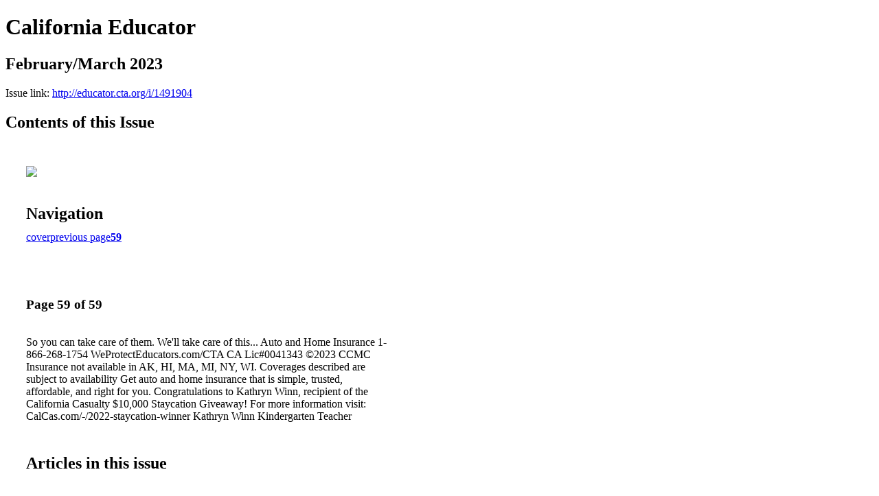

--- FILE ---
content_type: text/html; charset=UTF-8
request_url: http://educator.cta.org/i/1491904-february-march-2023/59
body_size: 6959
content:
<!DOCTYPE html PUBLIC "-//W3C//DTD XHTML 1.0 Transitional//EN" "http://www.w3.org/TR/xhtml1/DTD/xhtml1-transitional.dtd">

<html xmlns="http://www.w3.org/1999/xhtml" xml:lang="en" lang="en" xmlns:og="http://ogp.me/ns#" xmlns:fb="https://www.facebook.com/2008/fbml">
    	<head>
                    <link rel="icon" href="" type="image/x-icon"/>
            		<meta charset="utf-8">
				<meta name="description" content="" />
		<meta name="keywords" content="" />
		
		
		<title>California Educator - February/March 2023</title>
		
		<meta itemprop="image" content="https://content.cdntwrk.com/files/aT0xNDkxOTA0JnA9NTkmdj0yJmNtZD12JnNpZz0yNGRiMjJmMjQ3N2QxODJjZWNlY2FjMmRjODc1NmI3Mg%253D%253D/-w-450-80.jpg"><meta property="og:image" content="https://content.cdntwrk.com/files/aT0xNDkxOTA0JnA9NTkmdj0yJmNtZD12JnNpZz0yNGRiMjJmMjQ3N2QxODJjZWNlY2FjMmRjODc1NmI3Mg%253D%253D/-w-450-80.jpg"/>	</head>

	<body>
	    <h1>California Educator</h1>
<h2>February/March 2023</h2>

<p></p>
<p>Issue link: <a href="http://educator.cta.org/i/1491904">http://educator.cta.org/i/1491904</a></p>

<h2>Contents of this Issue</h2>
<div style='float:left;clear:none;margin:30px;width:960px;'><div class='issue-img-wrapper'><img id='issue-img-1' src='https://content.cdntwrk.com/files/aT0xNDkxOTA0JnA9NTkmdj0yJmNtZD12JnNpZz0yNGRiMjJmMjQ3N2QxODJjZWNlY2FjMmRjODc1NmI3Mg%253D%253D/-w-450-80.jpg'/></div><h2 style="clear:both;padding-top:20px;margin-bottom:12px;text-align:left">Navigation</h2><div class='btn-group' id='navigation'><a class="btn" title="California Educator - February/March 2023 page 0 " href="http://educator.cta.org/i/1491904">cover</a><a rel="prev" class="btn" title="California Educator - February/March 2023 page 58" href="http://educator.cta.org/i/1491904/58">previous page</a><a class='btn active' href='#'><strong>59</strong></a></div></div><div style='float:left;clear:none;text-align:left;margin:30px;width:550px'><h3> Page 59 of 59</h3><p><div style="max-height:300px;overflow-x:hidden;margin-bottom:30px;padding-right:20px;"><p>So you can
take care
of them.

We'll take
care of this...

Auto and Home Insurance
1-866-268-1754
WeProtectEducators.com/CTA
CA Lic#0041343 ©2023 CCMC Insurance not available in AK, HI, MA, MI, NY, WI.
Coverages described are subject to availability

Get
auto
and
home
insurance
that
is
simple,
trusted,
affordable,
and
right
for
you.

Congratulations
to Kathryn Winn,
recipient of the
California Casualty
$10,000 Staycation
Giveaway!

For more information visit:
CalCas.com/-/2022-staycation-winner

Kathryn Winn
Kindergarten Teacher</p></div><h2>Articles in this issue</h2><div style="max-height:200px;overflow-x:hidden;margin-bottom:30px;padding-right:20px;"><ul class='nav'>		<li><a href="http://educator.cta.org/i/1491904/0" title="Read article: Cover">Cover</a></li>
			<li><a href="http://educator.cta.org/i/1491904/9" title="Read article: Calendar">Calendar</a></li>
			<li><a href="http://educator.cta.org/i/1491904/11" title="Read article: News & Notes">News & Notes</a></li>
			<li><a href="http://educator.cta.org/i/1491904/14" title="Read article: Quotes & Numbers">Quotes & Numbers</a></li>
			<li><a href="http://educator.cta.org/i/1491904/15" title="Read article: BLACK HISTORY: Creating inclusive communities">BLACK HISTORY: Creating inclusive communities</a></li>
			<li><a href="http://educator.cta.org/i/1491904/15" title="Read article: Celebrating Black Lives at School">Celebrating Black Lives at School</a></li>
			<li><a href="http://educator.cta.org/i/1491904/17" title="Read article: Community Schools: 5 Steps to Success">Community Schools: 5 Steps to Success</a></li>
			<li><a href="http://educator.cta.org/i/1491904/27" title="Read article: Metamorphosis">Metamorphosis</a></li>
			<li><a href="http://educator.cta.org/i/1491904/31" title="Read article: BUDGET: Education still a priority">BUDGET: Education still a priority</a></li>
			<li><a href="http://educator.cta.org/i/1491904/33" title="Read article: LEGAL BEAT:  What to know about layoffs">LEGAL BEAT:  What to know about layoffs</a></li>
			<li><a href="http://educator.cta.org/i/1491904/34" title="Read article: TESTS: Your rights when communicating with parents">TESTS: Your rights when communicating with parents</a></li>
			<li><a href="http://educator.cta.org/i/1491904/35" title="Read article: BARGAINING: Statewide roundup">BARGAINING: Statewide roundup</a></li>
			<li><a href="http://educator.cta.org/i/1491904/38" title="Read article: COMMUNITY WIN: Actions halts chool closures">COMMUNITY WIN: Actions halts chool closures</a></li>
			<li><a href="http://educator.cta.org/i/1491904/39" title="Read article: SOCIAL MEDIA: Create powerful content">SOCIAL MEDIA: Create powerful content</a></li>
			<li><a href="http://educator.cta.org/i/1491904/41" title="Read article: VIDEO: Record important lessons">VIDEO: Record important lessons</a></li>
			<li><a href="http://educator.cta.org/i/1491904/42" title="Read article: TECH TIPS: Engage students with escape books">TECH TIPS: Engage students with escape books</a></li>
			<li><a href="http://educator.cta.org/i/1491904/46" title="Read article: STATE COUNCIL: Meeting highlights">STATE COUNCIL: Meeting highlights</a></li>
			<li><a href="http://educator.cta.org/i/1491904/48" title="Read article: MEMBER BENEFITS: Free Calm app subscription">MEMBER BENEFITS: Free Calm app subscription</a></li>
			<li><a href="http://educator.cta.org/i/1491904/49" title="Read article: MENTAL HEALTH: Spring webinars">MENTAL HEALTH: Spring webinars</a></li>
			<li><a href="http://educator.cta.org/i/1491904/50" title="Read article: WINNER: California Casualty contest">WINNER: California Casualty contest</a></li>
			<li><a href="http://educator.cta.org/i/1491904/51" title="Read article: LITERACY: Hot chocolate and books">LITERACY: Hot chocolate and books</a></li>
			<li><a href="http://educator.cta.org/i/1491904/52" title="Read article: PASSIONS: Reflected in a teacher's classroom">PASSIONS: Reflected in a teacher's classroom</a></li>
			<li><a href="http://educator.cta.org/i/1491904/53" title="Read article: ELECTIONS: Candidate statements for CTA office">ELECTIONS: Candidate statements for CTA office</a></li>
			<li><a href="http://educator.cta.org/i/1491904/56" title="Read article: AWARD: Calling all civics teachers">AWARD: Calling all civics teachers</a></li>
			<li><a href="http://educator.cta.org/i/1491904/57" title="Read article: LIT FROM WITHIN: Works by our members">LIT FROM WITHIN: Works by our members</a></li>
	</ul></div><h2>Links on this page</h2><ul><li><a href='http://WeProtectEducators.com/CTA' title=''>http://WeProtectEducators.com/CTA</a><li><a href='http://CalCas.com/-/2022-staycation-winner' title=''>http://CalCas.com/-/2022-staycation-winner</a></ul><h2>Archives of this issue</h2><a href='http://educator.cta.org/read/archives/i/4533/1491904'>view archives of California Educator - February/March 2023</a></div><div class='clr'></div>	</body>
</html>
